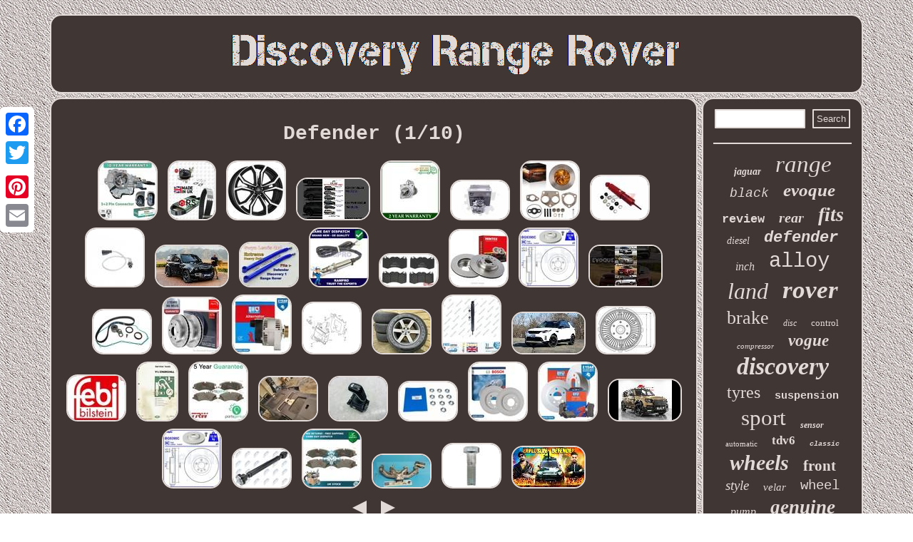

--- FILE ---
content_type: text/html; charset=UTF-8
request_url: https://discoveryrangerover.com/cat/defender.php
body_size: 5065
content:
 	<!DOCTYPE html>
  

  <html>



 <head> 
  <SCRIPT type="text/javascript" src="https://discoveryrangerover.com/uqg.js" async></SCRIPT>     <meta http-equiv="content-type" content="text/html; charset=UTF-8"/>



	  <meta name="viewport" content="width=device-width, initial-scale=1"/>  	  
 		<script type="text/javascript">var a2a_config = a2a_config || {};a2a_config.no_3p = 1;</script>
 
<script async type="text/javascript" src="//static.addtoany.com/menu/page.js"></script><script async src="//static.addtoany.com/menu/page.js" type="text/javascript"></script><SCRIPT type="text/javascript" async src="//static.addtoany.com/menu/page.js"></SCRIPT>
 	

<SCRIPT async type="text/javascript" src="https://discoveryrangerover.com/ixuy.js"></SCRIPT>

<title>Defender</title> 	 <link href="https://discoveryrangerover.com/vofo.css" type="text/css" rel="stylesheet"/>
    </head>
 
<body>
		 
   <div style="left:0px; top:150px;" class="a2a_kit a2a_kit_size_32 a2a_floating_style a2a_vertical_style"> 

  
  <a class="a2a_button_facebook"></a>
		 
<a class="a2a_button_twitter"></a>

	
 	<a class="a2a_button_google_plus"></a> 
 

 <a class="a2a_button_pinterest"></a> 


<a class="a2a_button_email"></a> 
</div>

 	<div id="lekebelug">   <div id="pyhasopidy">
 	<a href="https://discoveryrangerover.com/"> 
 

	 <img src="https://discoveryrangerover.com/discovery-range-rover.gif" alt="Discovery Range Rover"/>	 
</a> 	


 	</div>  <div id="hipicaku"> <div id="mufudujiwi">
<div id="cyhukyb"></div>

 <h1>Defender (1/10)</h1>
<ul>
<li><a href="https://discoveryrangerover.com/for-range-rover-evoque-sport-velar-discovery-sport-defender-water-pump-lr129893.php" title="For Range Rover Evoque/sport/velar Discovery Sport Defender Water Pump Lr129893"><img src="https://discoveryrangerover.com/photos/For-Range-Rover-Evoque-sport-velar-Discovery-Sport-Defender-Water-Pump-Lr129893-01-ld.jpg" alt="For Range Rover Evoque/sport/velar Discovery Sport Defender Water Pump Lr129893"/></a></li>
<li><a href="https://discoveryrangerover.com/water-pump-v-ribbed-belt-fit-land-rover-defender-discovery-range-rover-5-0-aj126.php" title="Water Pump V-RIBBED BELT FIT LAND ROVER DEFENDER DISCOVERY RANGE ROVER 5.0 AJ126"><img src="https://discoveryrangerover.com/photos/Water-Pump-V-RIBBED-BELT-FIT-LAND-ROVER-DEFENDER-DISCOVERY-RANGE-ROVER-5-0-AJ126-01-fr.jpg" alt="Water Pump V-RIBBED BELT FIT LAND ROVER DEFENDER DISCOVERY RANGE ROVER 5.0 AJ126"/></a></li>
<li><a href="https://discoveryrangerover.com/dezent-wheels-tv-dark-9-0jx19-et38-5x120-for-land-rover-defender-discovery-range.php" title="Dezent wheels TV dark 9.0Jx19 ET38 5x120 for Land Rover Defender Discovery Range"><img src="https://discoveryrangerover.com/photos/Dezent-wheels-TV-dark-9-0Jx19-ET38-5x120-for-Land-Rover-Defender-Discovery-Range-01-ilwe.jpg" alt="Dezent wheels TV dark 9.0Jx19 ET38 5x120 for Land Rover Defender Discovery Range"/></a></li>
<li><a href="https://discoveryrangerover.com/range-rover-u0026-discovery-variant-rangerover-defender-discovery.php" title="Range Rover U0026 Discovery Variant Rangerover Defender Discovery"><img src="https://discoveryrangerover.com/photos/Range-Rover-U0026-Discovery-Variant-Rangerover-Defender-Discovery-01-qnw.jpg" alt="Range Rover U0026 Discovery Variant Rangerover Defender Discovery"/></a></li>
<li><a href="https://discoveryrangerover.com/starter-motor-fits-land-rover-defender-discovery-200-300-tdi-range-rover-2-5d-td.php" title="Starter Motor FITS Land Rover Defender Discovery 200/300 TDI Range Rover 2.5D TD"><img src="https://discoveryrangerover.com/photos/Starter-Motor-FITS-Land-Rover-Defender-Discovery-200-300-TDI-Range-Rover-2-5D-TD-01-gn.jpg" alt="Starter Motor FITS Land Rover Defender Discovery 200/300 TDI Range Rover 2.5D TD"/></a></li>
<li><a href="https://discoveryrangerover.com/steering-system-hydraulic-pump-fits-land-rover-defender-88-2016-err4066.php" title="Steering System Hydraulic Pump Fits LAND ROVER Defender 88-2016 ERR4066"><img src="https://discoveryrangerover.com/photos/Steering-System-Hydraulic-Pump-Fits-LAND-ROVER-Defender-88-2016-ERR4066-01-ngtm.jpg" alt="Steering System Hydraulic Pump Fits LAND ROVER Defender 88-2016 ERR4066"/></a></li>
<li><a href="https://discoveryrangerover.com/billet-wheel-turbo-for-land-rover-discovery-defender-2-5tdi-452055-5004s.php" title="Billet Wheel Turbo for Land Rover Discovery Defender 2.5TDI 452055-5004S"><img src="https://discoveryrangerover.com/photos/Billet-Wheel-Turbo-for-Land-Rover-Discovery-Defender-2-5TDI-452055-5004S-01-bg.jpg" alt="Billet Wheel Turbo for Land Rover Discovery Defender 2.5TDI 452055-5004S"/></a></li>
<li><a href="https://discoveryrangerover.com/koni-shock-absorber-ht-raid-rear-for-land-rover-discovery-i-defender-range.php" title="Koni Shock Absorber HT Raid Rear for Land Rover Discovery I Defender Range"><img src="https://discoveryrangerover.com/photos/Koni-Shock-Absorber-HT-Raid-Rear-for-Land-Rover-Discovery-I-Defender-Range-01-pe.jpg" alt="Koni Shock Absorber HT Raid Rear for Land Rover Discovery I Defender Range"/></a></li>
<li><a href="https://discoveryrangerover.com/lambda-sensor-bosch-fits-land-rover-defender-station-wagon-12-19-02580300d9.php" title="Lambda Sensor BOSCH Fits LAND ROVER Defender Station Wagon 12-19 02580300D9"><img src="https://discoveryrangerover.com/photos/Lambda-Sensor-BOSCH-Fits-LAND-ROVER-Defender-Station-Wagon-12-19-02580300D9-01-lya.jpg" alt="Lambda Sensor BOSCH Fits LAND ROVER Defender Station Wagon 12-19 02580300D9"/></a></li>
<li><a href="https://discoveryrangerover.com/land-rover-defender-king-of-suv-s.php" title="Land Rover Defender King Of Suv S"><img src="https://discoveryrangerover.com/photos/Land-Rover-Defender-King-Of-Suv-S-01-bqw.jpg" alt="Land Rover Defender King Of Suv S"/></a></li>
<li><a href="https://discoveryrangerover.com/land-rover-defender-cranked-trailing-arms-rear-castor-correction-ntc8328-2.php" title="Land Rover Defender Cranked Trailing Arms Rear Castor Correction NTC8328"><img src="https://discoveryrangerover.com/photos/Land-Rover-Defender-Cranked-Trailing-Arms-Rear-Castor-Correction-NTC8328-01-vo.jpg" alt="Land Rover Defender Cranked Trailing Arms Rear Castor Correction NTC8328"/></a></li>
<li><a href="https://discoveryrangerover.com/rampro-nox-sensor-fits-land-rover-range-evoque-discovery-sport-velar-defender.php" title="Rampro Nox Sensor Fits Land Rover Range Evoque Discovery Sport Velar Defender"><img src="https://discoveryrangerover.com/photos/Rampro-Nox-Sensor-Fits-Land-Rover-Range-Evoque-Discovery-Sport-Velar-Defender-01-tpw.jpg" alt="Rampro Nox Sensor Fits Land Rover Range Evoque Discovery Sport Velar Defender"/></a></li>
<li><a href="https://discoveryrangerover.com/brake-pads-set-front-orius-fits-land-rover-range-sport-discovery-defender.php" title="Brake Pads Set Front Orius Fits Land Rover Range Sport Discovery Defender"><img src="https://discoveryrangerover.com/photos/Brake-Pads-Set-Front-Orius-Fits-Land-Rover-Range-Sport-Discovery-Defender-01-kjnf.jpg" alt="Brake Pads Set Front Orius Fits Land Rover Range Sport Discovery Defender"/></a></li>
<li><a href="https://discoveryrangerover.com/mintex-front-brake-discs-pair-fits-land-rover-defender-discovery-range-rover.php" title="MINTEX Front Brake Discs Pair Fits Land Rover Defender Discovery Range Rover"><img src="https://discoveryrangerover.com/photos/MINTEX-Front-Brake-Discs-Pair-Fits-Land-Rover-Defender-Discovery-Range-Rover-01-hr.jpg" alt="MINTEX Front Brake Discs Pair Fits Land Rover Defender Discovery Range Rover"/></a></li>
<li><a href="https://discoveryrangerover.com/brake-disc-delphi-bg9390c-fits-land-rover-discovery-range-rover-sport-defender-2.php" title="Brake Disc Delphi BG9390C Fits Land Rover Discovery Range Rover Sport Defender"><img src="https://discoveryrangerover.com/photos/Brake-Disc-Delphi-BG9390C-Fits-Land-Rover-Discovery-Range-Rover-Sport-Defender-01-tgnj.jpg" alt="Brake Disc Delphi BG9390C Fits Land Rover Discovery Range Rover Sport Defender"/></a></li>
<li><a href="https://discoveryrangerover.com/land-rover-all-models-u0026-prices-2025-range-rover-defender-u0026-discovery.php" title="Land Rover All Models U0026 Prices 2025 Range Rover Defender U0026 Discovery"><img src="https://discoveryrangerover.com/photos/Land-Rover-All-Models-U0026-Prices-2025-Range-Rover-Defender-U0026-Discovery-01-na.jpg" alt="Land Rover All Models U0026 Prices 2025 Range Rover Defender U0026 Discovery"/></a></li>
<li><a href="https://discoveryrangerover.com/oem-timing-belt-kit-fits-defender-discovery-mk1-range-rover-mk1-classic-da1300g.php" title="OEM Timing Belt Kit Fits Defender Discovery MK1 Range Rover MK1 Classic DA1300G"><img src="https://discoveryrangerover.com/photos/OEM-Timing-Belt-Kit-Fits-Defender-Discovery-MK1-Range-Rover-MK1-Classic-DA1300G-01-yfdk.jpg" alt="OEM Timing Belt Kit Fits Defender Discovery MK1 Range Rover MK1 Classic DA1300G"/></a></li>
<li><a href="https://discoveryrangerover.com/apec-front-brake-discs-pair-fits-land-rover-defender-discovery-range-rover.php" title="APEC Front Brake Discs Pair Fits Land Rover Defender Discovery Range Rover"><img src="https://discoveryrangerover.com/photos/APEC-Front-Brake-Discs-Pair-Fits-Land-Rover-Defender-Discovery-Range-Rover-01-hxte.jpg" alt="APEC Front Brake Discs Pair Fits Land Rover Defender Discovery Range Rover"/></a></li>
<li><a href="https://discoveryrangerover.com/quinton-hazell-qra1761-alternator-fits-land-rover-defender-discovery-range-rover.php" title="Quinton Hazell QRA1761 Alternator Fits Land Rover Defender Discovery Range Rover"><img src="https://discoveryrangerover.com/photos/Quinton-Hazell-QRA1761-Alternator-Fits-Land-Rover-Defender-Discovery-Range-Rover-01-dn.jpg" alt="Quinton Hazell QRA1761 Alternator Fits Land Rover Defender Discovery Range Rover"/></a></li>
<li><a href="https://discoveryrangerover.com/land-rover-genuine-intercooler-engine-fits-discovery-defender-range-rover.php" title="Land Rover Genuine Intercooler Engine Fits Discovery Defender Range Rover"><img src="https://discoveryrangerover.com/photos/Land-Rover-Genuine-Intercooler-Engine-Fits-Discovery-Defender-Range-Rover-01-pzv.jpg" alt="Land Rover Genuine Intercooler Engine Fits Discovery Defender Range Rover"/></a></li>
<li><a href="https://discoveryrangerover.com/defender-l663-range-rover-discovery-gloss-grey-19-alloy-wheels-goodyear-at-s.php" title="Defender L663 Range Rover Discovery Gloss Grey 19 Alloy Wheels &amp; Goodyear AT&#039;s"><img src="https://discoveryrangerover.com/photos/Defender-L663-Range-Rover-Discovery-Gloss-Grey-19-Alloy-Wheels-Goodyear-AT-s-01-mnvr.jpg" alt="Defender L663 Range Rover Discovery Gloss Grey 19 Alloy Wheels &amp; Goodyear AT&#039;s"/></a></li>
<li><a href="https://discoveryrangerover.com/shock-absorber-for-land-rover-range-rover-discovery-defender-90-rpd102410.php" title="Shock Absorber For Land Rover RANGE ROVER DISCOVERY DEFENDER 90 RPD102410"><img src="https://discoveryrangerover.com/photos/Shock-Absorber-For-Land-Rover-RANGE-ROVER-DISCOVERY-DEFENDER-90-RPD102410-01-kc.jpg" alt="Shock Absorber For Land Rover RANGE ROVER DISCOVERY DEFENDER 90 RPD102410"/></a></li>
<li><a href="https://discoveryrangerover.com/2025-land-rover-discovery-se-review-this-or-a-defender-130-at-70k.php" title="2025 Land Rover Discovery Se Review This Or A Defender 130 At 70k"><img src="https://discoveryrangerover.com/photos/2025-Land-Rover-Discovery-Se-Review-This-Or-A-Defender-130-At-70k-01-gkj.jpg" alt="2025 Land Rover Discovery Se Review This Or A Defender 130 At 70k"/></a></li>
<li><a href="https://discoveryrangerover.com/fits-land-rover-defender-discovery-range-2-5-tdi-radiator-fan-clutch-dpw.php" title="Fits Land Rover Defender Discovery Range 2.5 TDi Radiator Fan Clutch DPW"><img src="https://discoveryrangerover.com/photos/Fits-Land-Rover-Defender-Discovery-Range-2-5-TDi-Radiator-Fan-Clutch-DPW-01-vyyj.jpg" alt="Fits Land Rover Defender Discovery Range 2.5 TDi Radiator Fan Clutch DPW"/></a></li>
<li><a href="https://discoveryrangerover.com/kgf-fuel-filter-fits-land-rover-defender-range-sport-discovery-2-0-d-3-0.php" title="KGF Fuel Filter Fits Land Rover Defender Range Sport Discovery 2.0 D 3.0"><img src="https://discoveryrangerover.com/photos/KGF-Fuel-Filter-Fits-Land-Rover-Defender-Range-Sport-Discovery-2-0-D-3-0-01-pccw.jpg" alt="KGF Fuel Filter Fits Land Rover Defender Range Sport Discovery 2.0 D 3.0"/></a></li>
<li><a href="https://discoveryrangerover.com/land-rover-defender-discovery-mk1-range-rover-mk1-94-95-service-tools-catalogue.php" title="LAND ROVER DEFENDER DISCOVERY Mk1 RANGE ROVER Mk1&#039;94-95 SERVICE TOOLS CATALOGUE"><img src="https://discoveryrangerover.com/photos/LAND-ROVER-DEFENDER-DISCOVERY-Mk1-RANGE-ROVER-Mk1-94-95-SERVICE-TOOLS-CATALOGUE-01-lz.jpg" alt="LAND ROVER DEFENDER DISCOVERY Mk1 RANGE ROVER Mk1&#039;94-95 SERVICE TOOLS CATALOGUE"/></a></li>
<li><a href="https://discoveryrangerover.com/fits-land-rover-discovery-range-sport-defender-trw-front-brake-pads-set.php" title="Fits Land Rover Discovery Range Sport Defender TRW Front Brake Pads Set"><img src="https://discoveryrangerover.com/photos/Fits-Land-Rover-Discovery-Range-Sport-Defender-TRW-Front-Brake-Pads-Set-01-xj.jpg" alt="Fits Land Rover Discovery Range Sport Defender TRW Front Brake Pads Set"/></a></li>
<li><a href="https://discoveryrangerover.com/range-rover-l322-p38-discovery-2-td5-headlining-recover-repair-defender-90-110.php" title="Range Rover L322 p38 discovery 2 td5 headlining recover repair defender 90 110"><img src="https://discoveryrangerover.com/photos/Range-Rover-L322-p38-discovery-2-td5-headlining-recover-repair-defender-90-110-01-zz.jpg" alt="Range Rover L322 p38 discovery 2 td5 headlining recover repair defender 90 110"/></a></li>
<li><a href="https://discoveryrangerover.com/land-rover-defender-110-gear-stick-selector-2022-hse-l663-l8b2-7e453-be.php" title="Land Rover Defender 110 Gear Stick Selector 2022 Hse L663 L8b2-7e453-be"><img src="https://discoveryrangerover.com/photos/Land-Rover-Defender-110-Gear-Stick-Selector-2022-Hse-L663-L8b2-7e453-be-01-npxr.jpg" alt="Land Rover Defender 110 Gear Stick Selector 2022 Hse L663 L8b2-7e453-be"/></a></li>
<li><a href="https://discoveryrangerover.com/10x-oem-nut-hexagonal-fits-defender-discovery-1-classic-range-rover-classic.php" title="10x OEM Nut Hexagonal Fits Defender Discovery 1 Classic Range Rover Classic"><img src="https://discoveryrangerover.com/photos/10x-OEM-Nut-Hexagonal-Fits-Defender-Discovery-1-Classic-Range-Rover-Classic-01-sq.jpg" alt="10x OEM Nut Hexagonal Fits Defender Discovery 1 Classic Range Rover Classic"/></a></li>
<li><a href="https://discoveryrangerover.com/2x-bosch-brake-discs-rear-fits-land-rover-defender-discovery-range-rover.php" title="2x BOSCH Brake Discs Rear Fits Land Rover Defender Discovery Range Rover"><img src="https://discoveryrangerover.com/photos/2x-BOSCH-Brake-Discs-Rear-Fits-Land-Rover-Defender-Discovery-Range-Rover-01-ru.jpg" alt="2x BOSCH Brake Discs Rear Fits Land Rover Defender Discovery Range Rover"/></a></li>
<li><a href="https://discoveryrangerover.com/fits-land-rover-defender-discovery-range-rover-discs-pads-rear-quinton-hazell.php" title="Fits Land Rover Defender Discovery Range Rover Discs &amp; Pads Rear Quinton Hazell"><img src="https://discoveryrangerover.com/photos/Fits-Land-Rover-Defender-Discovery-Range-Rover-Discs-Pads-Rear-Quinton-Hazell-01-rj.jpg" alt="Fits Land Rover Defender Discovery Range Rover Discs &amp; Pads Rear Quinton Hazell"/></a></li>
<li><a href="https://discoveryrangerover.com/2020-70-land-rover-defender-110-2-0-sd4-first-edition-auto-4wd-lumma-design.php" title="2020 70 Land Rover Defender 110 2 0 Sd4 First Edition Auto 4wd Lumma Design"><img src="https://discoveryrangerover.com/photos/2020-70-Land-Rover-Defender-110-2-0-Sd4-First-Edition-Auto-4wd-Lumma-Design-01-rp.jpg" alt="2020 70 Land Rover Defender 110 2 0 Sd4 First Edition Auto 4wd Lumma Design"/></a></li>
<li><a href="https://discoveryrangerover.com/brake-disc-delphi-bg9390c-fits-land-rover-discovery-range-rover-sport-defender.php" title="Brake Disc Delphi BG9390C Fits Land Rover Discovery Range Rover Sport Defender"><img src="https://discoveryrangerover.com/photos/Brake-Disc-Delphi-BG9390C-Fits-Land-Rover-Discovery-Range-Rover-Sport-Defender-01-it.jpg" alt="Brake Disc Delphi BG9390C Fits Land Rover Discovery Range Rover Sport Defender"/></a></li>
<li><a href="https://discoveryrangerover.com/prop-shaft-oe-ps900530-fits-for-land-rover-discovery-v-17-defender-20-r.php" title="Prop Shaft OE PS900530 Fits for Land Rover Discovery V 17 Defender 20 R"><img src="https://discoveryrangerover.com/photos/Prop-Shaft-OE-PS900530-Fits-for-Land-Rover-Discovery-V-17-Defender-20-R-01-vhkm.jpg" alt="Prop Shaft OE PS900530 Fits for Land Rover Discovery V 17 Defender 20 R"/></a></li>
<li><a href="https://discoveryrangerover.com/fits-land-rover-discovery-range-sport-defender-hmh-front-brake-pads-set.php" title="Fits Land Rover Discovery Range Sport Defender HMH Front Brake Pads Set"><img src="https://discoveryrangerover.com/photos/Fits-Land-Rover-Discovery-Range-Sport-Defender-HMH-Front-Brake-Pads-Set-01-mzrk.jpg" alt="Fits Land Rover Discovery Range Sport Defender HMH Front Brake Pads Set"/></a></li>
<li><a href="https://discoveryrangerover.com/right-exhaust-collector-oe-for-defender-discovery-range-rover-v8-err2533-sivar.php" title="Right Exhaust Collector OE For Defender Discovery Range Rover V8 ERR2533 Sivar"><img src="https://discoveryrangerover.com/photos/Right-Exhaust-Collector-OE-For-Defender-Discovery-Range-Rover-V8-ERR2533-Sivar-01-wh.jpg" alt="Right Exhaust Collector OE For Defender Discovery Range Rover V8 ERR2533 Sivar"/></a></li>
<li><a href="https://discoveryrangerover.com/oem-bolt-hardware-fits-land-rover-defender-discovery-1-discovery-2-range-rover.php" title="OEM Bolt Hardware Fits Land Rover Defender Discovery 1 Discovery 2 Range Rover"><img src="https://discoveryrangerover.com/photos/OEM-Bolt-Hardware-Fits-Land-Rover-Defender-Discovery-1-Discovery-2-Range-Rover-01-vri.jpg" alt="OEM Bolt Hardware Fits Land Rover Defender Discovery 1 Discovery 2 Range Rover"/></a></li>
<li><a href="https://discoveryrangerover.com/modified-land-rover-defender-for-bollywood-superstar.php" title="Modified Land Rover Defender For Bollywood Superstar"><img src="https://discoveryrangerover.com/photos/Modified-Land-Rover-Defender-For-Bollywood-Superstar-01-wynt.jpg" alt="Modified Land Rover Defender For Bollywood Superstar"/></a></li>
</ul>
<a href="https://discoveryrangerover.com/cat/defender-10.php" id="porype"></a><a href="https://discoveryrangerover.com/cat/defender-2.php" id="webebito"></a>

 <div class="a2a_kit" style="margin:10px auto 0px auto">  	   
 	<a class="a2a_button_facebook_like" data-layout="button" data-action="like" data-show-faces="false" data-share="false"></a>	 
 	 </div>
	
  	   <div  style="margin:10px auto;width:100px;" class="a2a_kit a2a_default_style"> 	
 <a class="a2a_button_facebook"></a>
 		
   	<a class="a2a_button_twitter"></a>  
  	 
 <a class="a2a_button_google_plus"></a>
 
  
<a class="a2a_button_pinterest"></a>  
 <a class="a2a_button_email"></a>	
	</div>	
  	 
		
    </div> 

  <div id="casi">	 <div id="honifam"><hr/>

</div>	  	<div id="vyqam"></div>
  	
<div id="debiwyq">	 
 <a style="font-family:Expo;font-size:14px;font-weight:bolder;font-style:italic;text-decoration:none" href="https://discoveryrangerover.com/cat/jaguar.php">jaguar</a><a style="font-family:Trebuchet MS;font-size:33px;font-weight:normal;font-style:italic;text-decoration:none" href="https://discoveryrangerover.com/cat/range.php">range</a><a style="font-family:Cursive Elegant;font-size:18px;font-weight:lighter;font-style:italic;text-decoration:none" href="https://discoveryrangerover.com/cat/black.php">black</a><a style="font-family:Trebuchet MS;font-size:25px;font-weight:bolder;font-style:oblique;text-decoration:none" href="https://discoveryrangerover.com/cat/evoque.php">evoque</a><a style="font-family:Courier New;font-size:17px;font-weight:bold;font-style:normal;text-decoration:none" href="https://discoveryrangerover.com/cat/review.php">review</a><a style="font-family:Script MT Bold;font-size:20px;font-weight:bolder;font-style:italic;text-decoration:none" href="https://discoveryrangerover.com/cat/rear.php">rear</a><a style="font-family:Ner Berolina MT;font-size:28px;font-weight:bold;font-style:oblique;text-decoration:none" href="https://discoveryrangerover.com/cat/fits.php">fits</a><a style="font-family:Brush Script MT;font-size:14px;font-weight:normal;font-style:oblique;text-decoration:none" href="https://discoveryrangerover.com/cat/diesel.php">diesel</a><a style="font-family:MS-DOS CP 437;font-size:22px;font-weight:bolder;font-style:oblique;text-decoration:none" href="https://discoveryrangerover.com/cat/defender.php">defender</a><a style="font-family:Bodoni MT Ultra Bold;font-size:16px;font-weight:lighter;font-style:oblique;text-decoration:none" href="https://discoveryrangerover.com/cat/inch.php">inch</a><a style="font-family:Courier;font-size:29px;font-weight:normal;font-style:normal;text-decoration:none" href="https://discoveryrangerover.com/cat/alloy.php">alloy</a><a style="font-family:Klang MT;font-size:32px;font-weight:lighter;font-style:italic;text-decoration:none" href="https://discoveryrangerover.com/cat/land.php">land</a><a style="font-family:Kino MT;font-size:35px;font-weight:bolder;font-style:oblique;text-decoration:none" href="https://discoveryrangerover.com/cat/rover.php">rover</a><a style="font-family:Geneva;font-size:26px;font-weight:lighter;font-style:normal;text-decoration:none" href="https://discoveryrangerover.com/cat/brake.php">brake</a><a style="font-family:Erie;font-size:12px;font-weight:lighter;font-style:oblique;text-decoration:none" href="https://discoveryrangerover.com/cat/disc.php">disc</a><a style="font-family:Matura MT Script Capitals;font-size:13px;font-weight:lighter;font-style:normal;text-decoration:none" href="https://discoveryrangerover.com/cat/control.php">control</a><a style="font-family:Lansbury;font-size:11px;font-weight:normal;font-style:italic;text-decoration:none" href="https://discoveryrangerover.com/cat/compressor.php">compressor</a><a style="font-family:Desdemona;font-size:23px;font-weight:bold;font-style:italic;text-decoration:none" href="https://discoveryrangerover.com/cat/vogue.php">vogue</a><a style="font-family:GilbertUltraBold;font-size:34px;font-weight:bold;font-style:italic;text-decoration:none" href="https://discoveryrangerover.com/cat/discovery.php">discovery</a><a style="font-family:Times;font-size:24px;font-weight:normal;font-style:normal;text-decoration:none" href="https://discoveryrangerover.com/cat/tyres.php">tyres</a><a style="font-family:Courier;font-size:15px;font-weight:bolder;font-style:normal;text-decoration:none" href="https://discoveryrangerover.com/cat/suspension.php">suspension</a><a style="font-family:Chicago;font-size:31px;font-weight:normal;font-style:normal;text-decoration:none" href="https://discoveryrangerover.com/cat/sport.php">sport</a><a style="font-family:MS LineDraw;font-size:12px;font-weight:bold;font-style:oblique;text-decoration:none" href="https://discoveryrangerover.com/cat/sensor.php">sensor</a><a style="font-family:Fritzquad;font-size:11px;font-weight:lighter;font-style:normal;text-decoration:none" href="https://discoveryrangerover.com/cat/automatic.php">automatic</a><a style="font-family:Trebuchet MS;font-size:17px;font-weight:bold;font-style:normal;text-decoration:none" href="https://discoveryrangerover.com/cat/tdv6.php">tdv6</a><a style="font-family:Cursive Elegant;font-size:10px;font-weight:bold;font-style:italic;text-decoration:none" href="https://discoveryrangerover.com/cat/classic.php">classic</a><a style="font-family:Palatino;font-size:30px;font-weight:bolder;font-style:italic;text-decoration:none" href="https://discoveryrangerover.com/cat/wheels.php">wheels</a><a style="font-family:Zap Chance;font-size:21px;font-weight:bolder;font-style:normal;text-decoration:none" href="https://discoveryrangerover.com/cat/front.php">front</a><a style="font-family:Minion Web;font-size:19px;font-weight:normal;font-style:oblique;text-decoration:none" href="https://discoveryrangerover.com/cat/style.php">style</a><a style="font-family:Script MT Bold;font-size:15px;font-weight:normal;font-style:oblique;text-decoration:none" href="https://discoveryrangerover.com/cat/velar.php">velar</a><a style="font-family:Cursive Elegant;font-size:19px;font-weight:lighter;font-style:normal;text-decoration:none" href="https://discoveryrangerover.com/cat/wheel.php">wheel</a><a style="font-family:Univers Condensed;font-size:16px;font-weight:lighter;font-style:italic;text-decoration:none" href="https://discoveryrangerover.com/cat/pump.php">pump</a><a style="font-family:Expo;font-size:27px;font-weight:bolder;font-style:oblique;text-decoration:none" href="https://discoveryrangerover.com/cat/genuine.php">genuine</a><a style="font-family:CG Times;font-size:18px;font-weight:normal;font-style:italic;text-decoration:none" href="https://discoveryrangerover.com/cat/lr4suv.php">lr4suv</a><a style="font-family:Cursive Elegant;font-size:13px;font-weight:normal;font-style:oblique;text-decoration:none" href="https://discoveryrangerover.com/cat/engine.php">engine</a>	
		  
  

</div>	   
	</div>  	</div> <div  id="sezeric">	

<ul><li><a href="https://discoveryrangerover.com/">Home</a></li><li><a href="https://discoveryrangerover.com/sitemap.php">Map</a></li><li><a href="https://discoveryrangerover.com/contact.php">Contact</a></li><li><a href="https://discoveryrangerover.com/privacy-policy.php">Privacy Policy</a></li><li><a href="https://discoveryrangerover.com/tos.php">Terms of Use</a></li></ul> 
   	 </div>
 </div>	
</body>


 	


</html>
 